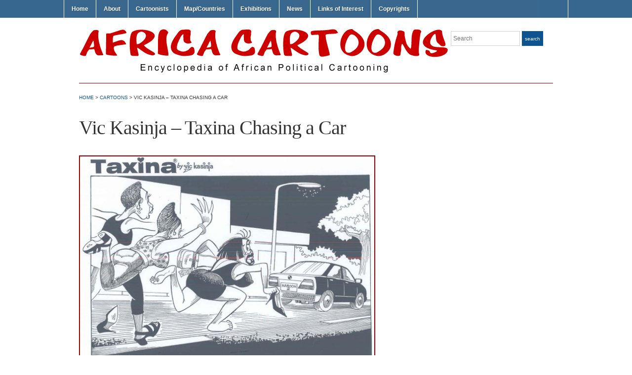

--- FILE ---
content_type: text/html; charset=UTF-8
request_url: https://africacartoons.com/vic-kasinja-taxina-chasing-a-car/
body_size: 9164
content:
<!DOCTYPE html>
<html lang="en-US" xmlns:fb="https://www.facebook.com/2008/fbml" xmlns:addthis="https://www.addthis.com/help/api-spec" >
<head>
<meta charset="UTF-8" />

<title> &raquo; Vic Kasinja &#8211; Taxina Chasing a Car Africa Cartoons</title>

<link rel="profile" href="https://gmpg.org/xfn/11" />
<link rel="pingback" href="https://africacartoons.com/xmlrpc.php" />

<style type='text/css'>Default CSS Comment</style><meta name='robots' content='max-image-preview:large' />

            <script data-no-defer="1" data-ezscrex="false" data-cfasync="false" data-pagespeed-no-defer>
                ctPublicFunctions = {"_ajax_nonce":"3fa7f4e953","_rest_nonce":"abfd23e6ae","_ajax_url":"\/wp-admin\/admin-ajax.php","_rest_url":"https:\/\/africacartoons.com\/wp-json\/","data__cookies_type":"native","data__ajax_type":"rest","text__wait_for_decoding":"Decoding the contact data, let us a few seconds to finish. Anti-Spam by CleanTalk.","cookiePrefix":""}
            </script>
        
            <script data-no-defer="1" data-ezscrex="false" data-cfasync="false" data-pagespeed-no-defer>
                ctPublic = {"settings__forms__check_internal":"0","settings__forms__check_external":"0","settings__forms__search_test":1,"blog_home":"https:\/\/africacartoons.com\/","pixel__setting":"0","pixel__enabled":false,"pixel__url":null,"data__email_check_before_post":1,"data__cookies_type":"native","data__key_is_ok":true,"data__visible_fields_required":true,"data__to_local_storage":[]}
            </script>
        <script>                function apbct_attach_event_handler__backend(elem, event, callback) {                    if(typeof window.addEventListener === "function") elem.addEventListener(event, callback);                    else                                                elem.attachEvent(event, callback);                }                apbct_attach_event_handler__backend(document, 'DOMContentLoaded', function(){                    if (typeof apbctLocalStorage === "object" && ctPublic.data__key_is_ok) {                        apbctLocalStorage.set('ct_checkjs', '1578302864', true );                    } else {                        console.log('APBCT ERROR: apbctLocalStorage object is not loaded.');                    }                  });    </script><link rel='dns-prefetch' href='//s7.addthis.com' />
<link rel="alternate" type="application/rss+xml" title="Africa Cartoons &raquo; Feed" href="https://africacartoons.com/feed/" />
<link rel="alternate" type="application/rss+xml" title="Africa Cartoons &raquo; Comments Feed" href="https://africacartoons.com/comments/feed/" />
<link rel="alternate" type="application/rss+xml" title="Africa Cartoons &raquo; Vic Kasinja &#8211; Taxina Chasing a Car Comments Feed" href="https://africacartoons.com/vic-kasinja-taxina-chasing-a-car/feed/" />
<script type="text/javascript">
window._wpemojiSettings = {"baseUrl":"https:\/\/s.w.org\/images\/core\/emoji\/14.0.0\/72x72\/","ext":".png","svgUrl":"https:\/\/s.w.org\/images\/core\/emoji\/14.0.0\/svg\/","svgExt":".svg","source":{"concatemoji":"https:\/\/africacartoons.com\/wp-includes\/js\/wp-emoji-release.min.js?ver=6.2.8"}};
/*! This file is auto-generated */
!function(e,a,t){var n,r,o,i=a.createElement("canvas"),p=i.getContext&&i.getContext("2d");function s(e,t){p.clearRect(0,0,i.width,i.height),p.fillText(e,0,0);e=i.toDataURL();return p.clearRect(0,0,i.width,i.height),p.fillText(t,0,0),e===i.toDataURL()}function c(e){var t=a.createElement("script");t.src=e,t.defer=t.type="text/javascript",a.getElementsByTagName("head")[0].appendChild(t)}for(o=Array("flag","emoji"),t.supports={everything:!0,everythingExceptFlag:!0},r=0;r<o.length;r++)t.supports[o[r]]=function(e){if(p&&p.fillText)switch(p.textBaseline="top",p.font="600 32px Arial",e){case"flag":return s("\ud83c\udff3\ufe0f\u200d\u26a7\ufe0f","\ud83c\udff3\ufe0f\u200b\u26a7\ufe0f")?!1:!s("\ud83c\uddfa\ud83c\uddf3","\ud83c\uddfa\u200b\ud83c\uddf3")&&!s("\ud83c\udff4\udb40\udc67\udb40\udc62\udb40\udc65\udb40\udc6e\udb40\udc67\udb40\udc7f","\ud83c\udff4\u200b\udb40\udc67\u200b\udb40\udc62\u200b\udb40\udc65\u200b\udb40\udc6e\u200b\udb40\udc67\u200b\udb40\udc7f");case"emoji":return!s("\ud83e\udef1\ud83c\udffb\u200d\ud83e\udef2\ud83c\udfff","\ud83e\udef1\ud83c\udffb\u200b\ud83e\udef2\ud83c\udfff")}return!1}(o[r]),t.supports.everything=t.supports.everything&&t.supports[o[r]],"flag"!==o[r]&&(t.supports.everythingExceptFlag=t.supports.everythingExceptFlag&&t.supports[o[r]]);t.supports.everythingExceptFlag=t.supports.everythingExceptFlag&&!t.supports.flag,t.DOMReady=!1,t.readyCallback=function(){t.DOMReady=!0},t.supports.everything||(n=function(){t.readyCallback()},a.addEventListener?(a.addEventListener("DOMContentLoaded",n,!1),e.addEventListener("load",n,!1)):(e.attachEvent("onload",n),a.attachEvent("onreadystatechange",function(){"complete"===a.readyState&&t.readyCallback()})),(e=t.source||{}).concatemoji?c(e.concatemoji):e.wpemoji&&e.twemoji&&(c(e.twemoji),c(e.wpemoji)))}(window,document,window._wpemojiSettings);
</script>
<style type="text/css">
img.wp-smiley,
img.emoji {
	display: inline !important;
	border: none !important;
	box-shadow: none !important;
	height: 1em !important;
	width: 1em !important;
	margin: 0 0.07em !important;
	vertical-align: -0.1em !important;
	background: none !important;
	padding: 0 !important;
}
</style>
	<link rel='stylesheet' id='srp-layout-stylesheet-css' href='https://africacartoons.com/wp-content/plugins/special-recent-posts/css/layout.css?ver=6.2.8' type='text/css' media='all' />
<link rel='stylesheet' id='wp-block-library-css' href='https://africacartoons.com/wp-includes/css/dist/block-library/style.min.css?ver=6.2.8' type='text/css' media='all' />
<link rel='stylesheet' id='classic-theme-styles-css' href='https://africacartoons.com/wp-includes/css/classic-themes.min.css?ver=6.2.8' type='text/css' media='all' />
<style id='global-styles-inline-css' type='text/css'>
body{--wp--preset--color--black: #000000;--wp--preset--color--cyan-bluish-gray: #abb8c3;--wp--preset--color--white: #ffffff;--wp--preset--color--pale-pink: #f78da7;--wp--preset--color--vivid-red: #cf2e2e;--wp--preset--color--luminous-vivid-orange: #ff6900;--wp--preset--color--luminous-vivid-amber: #fcb900;--wp--preset--color--light-green-cyan: #7bdcb5;--wp--preset--color--vivid-green-cyan: #00d084;--wp--preset--color--pale-cyan-blue: #8ed1fc;--wp--preset--color--vivid-cyan-blue: #0693e3;--wp--preset--color--vivid-purple: #9b51e0;--wp--preset--gradient--vivid-cyan-blue-to-vivid-purple: linear-gradient(135deg,rgba(6,147,227,1) 0%,rgb(155,81,224) 100%);--wp--preset--gradient--light-green-cyan-to-vivid-green-cyan: linear-gradient(135deg,rgb(122,220,180) 0%,rgb(0,208,130) 100%);--wp--preset--gradient--luminous-vivid-amber-to-luminous-vivid-orange: linear-gradient(135deg,rgba(252,185,0,1) 0%,rgba(255,105,0,1) 100%);--wp--preset--gradient--luminous-vivid-orange-to-vivid-red: linear-gradient(135deg,rgba(255,105,0,1) 0%,rgb(207,46,46) 100%);--wp--preset--gradient--very-light-gray-to-cyan-bluish-gray: linear-gradient(135deg,rgb(238,238,238) 0%,rgb(169,184,195) 100%);--wp--preset--gradient--cool-to-warm-spectrum: linear-gradient(135deg,rgb(74,234,220) 0%,rgb(151,120,209) 20%,rgb(207,42,186) 40%,rgb(238,44,130) 60%,rgb(251,105,98) 80%,rgb(254,248,76) 100%);--wp--preset--gradient--blush-light-purple: linear-gradient(135deg,rgb(255,206,236) 0%,rgb(152,150,240) 100%);--wp--preset--gradient--blush-bordeaux: linear-gradient(135deg,rgb(254,205,165) 0%,rgb(254,45,45) 50%,rgb(107,0,62) 100%);--wp--preset--gradient--luminous-dusk: linear-gradient(135deg,rgb(255,203,112) 0%,rgb(199,81,192) 50%,rgb(65,88,208) 100%);--wp--preset--gradient--pale-ocean: linear-gradient(135deg,rgb(255,245,203) 0%,rgb(182,227,212) 50%,rgb(51,167,181) 100%);--wp--preset--gradient--electric-grass: linear-gradient(135deg,rgb(202,248,128) 0%,rgb(113,206,126) 100%);--wp--preset--gradient--midnight: linear-gradient(135deg,rgb(2,3,129) 0%,rgb(40,116,252) 100%);--wp--preset--duotone--dark-grayscale: url('#wp-duotone-dark-grayscale');--wp--preset--duotone--grayscale: url('#wp-duotone-grayscale');--wp--preset--duotone--purple-yellow: url('#wp-duotone-purple-yellow');--wp--preset--duotone--blue-red: url('#wp-duotone-blue-red');--wp--preset--duotone--midnight: url('#wp-duotone-midnight');--wp--preset--duotone--magenta-yellow: url('#wp-duotone-magenta-yellow');--wp--preset--duotone--purple-green: url('#wp-duotone-purple-green');--wp--preset--duotone--blue-orange: url('#wp-duotone-blue-orange');--wp--preset--font-size--small: 13px;--wp--preset--font-size--medium: 20px;--wp--preset--font-size--large: 36px;--wp--preset--font-size--x-large: 42px;--wp--preset--spacing--20: 0.44rem;--wp--preset--spacing--30: 0.67rem;--wp--preset--spacing--40: 1rem;--wp--preset--spacing--50: 1.5rem;--wp--preset--spacing--60: 2.25rem;--wp--preset--spacing--70: 3.38rem;--wp--preset--spacing--80: 5.06rem;--wp--preset--shadow--natural: 6px 6px 9px rgba(0, 0, 0, 0.2);--wp--preset--shadow--deep: 12px 12px 50px rgba(0, 0, 0, 0.4);--wp--preset--shadow--sharp: 6px 6px 0px rgba(0, 0, 0, 0.2);--wp--preset--shadow--outlined: 6px 6px 0px -3px rgba(255, 255, 255, 1), 6px 6px rgba(0, 0, 0, 1);--wp--preset--shadow--crisp: 6px 6px 0px rgba(0, 0, 0, 1);}:where(.is-layout-flex){gap: 0.5em;}body .is-layout-flow > .alignleft{float: left;margin-inline-start: 0;margin-inline-end: 2em;}body .is-layout-flow > .alignright{float: right;margin-inline-start: 2em;margin-inline-end: 0;}body .is-layout-flow > .aligncenter{margin-left: auto !important;margin-right: auto !important;}body .is-layout-constrained > .alignleft{float: left;margin-inline-start: 0;margin-inline-end: 2em;}body .is-layout-constrained > .alignright{float: right;margin-inline-start: 2em;margin-inline-end: 0;}body .is-layout-constrained > .aligncenter{margin-left: auto !important;margin-right: auto !important;}body .is-layout-constrained > :where(:not(.alignleft):not(.alignright):not(.alignfull)){max-width: var(--wp--style--global--content-size);margin-left: auto !important;margin-right: auto !important;}body .is-layout-constrained > .alignwide{max-width: var(--wp--style--global--wide-size);}body .is-layout-flex{display: flex;}body .is-layout-flex{flex-wrap: wrap;align-items: center;}body .is-layout-flex > *{margin: 0;}:where(.wp-block-columns.is-layout-flex){gap: 2em;}.has-black-color{color: var(--wp--preset--color--black) !important;}.has-cyan-bluish-gray-color{color: var(--wp--preset--color--cyan-bluish-gray) !important;}.has-white-color{color: var(--wp--preset--color--white) !important;}.has-pale-pink-color{color: var(--wp--preset--color--pale-pink) !important;}.has-vivid-red-color{color: var(--wp--preset--color--vivid-red) !important;}.has-luminous-vivid-orange-color{color: var(--wp--preset--color--luminous-vivid-orange) !important;}.has-luminous-vivid-amber-color{color: var(--wp--preset--color--luminous-vivid-amber) !important;}.has-light-green-cyan-color{color: var(--wp--preset--color--light-green-cyan) !important;}.has-vivid-green-cyan-color{color: var(--wp--preset--color--vivid-green-cyan) !important;}.has-pale-cyan-blue-color{color: var(--wp--preset--color--pale-cyan-blue) !important;}.has-vivid-cyan-blue-color{color: var(--wp--preset--color--vivid-cyan-blue) !important;}.has-vivid-purple-color{color: var(--wp--preset--color--vivid-purple) !important;}.has-black-background-color{background-color: var(--wp--preset--color--black) !important;}.has-cyan-bluish-gray-background-color{background-color: var(--wp--preset--color--cyan-bluish-gray) !important;}.has-white-background-color{background-color: var(--wp--preset--color--white) !important;}.has-pale-pink-background-color{background-color: var(--wp--preset--color--pale-pink) !important;}.has-vivid-red-background-color{background-color: var(--wp--preset--color--vivid-red) !important;}.has-luminous-vivid-orange-background-color{background-color: var(--wp--preset--color--luminous-vivid-orange) !important;}.has-luminous-vivid-amber-background-color{background-color: var(--wp--preset--color--luminous-vivid-amber) !important;}.has-light-green-cyan-background-color{background-color: var(--wp--preset--color--light-green-cyan) !important;}.has-vivid-green-cyan-background-color{background-color: var(--wp--preset--color--vivid-green-cyan) !important;}.has-pale-cyan-blue-background-color{background-color: var(--wp--preset--color--pale-cyan-blue) !important;}.has-vivid-cyan-blue-background-color{background-color: var(--wp--preset--color--vivid-cyan-blue) !important;}.has-vivid-purple-background-color{background-color: var(--wp--preset--color--vivid-purple) !important;}.has-black-border-color{border-color: var(--wp--preset--color--black) !important;}.has-cyan-bluish-gray-border-color{border-color: var(--wp--preset--color--cyan-bluish-gray) !important;}.has-white-border-color{border-color: var(--wp--preset--color--white) !important;}.has-pale-pink-border-color{border-color: var(--wp--preset--color--pale-pink) !important;}.has-vivid-red-border-color{border-color: var(--wp--preset--color--vivid-red) !important;}.has-luminous-vivid-orange-border-color{border-color: var(--wp--preset--color--luminous-vivid-orange) !important;}.has-luminous-vivid-amber-border-color{border-color: var(--wp--preset--color--luminous-vivid-amber) !important;}.has-light-green-cyan-border-color{border-color: var(--wp--preset--color--light-green-cyan) !important;}.has-vivid-green-cyan-border-color{border-color: var(--wp--preset--color--vivid-green-cyan) !important;}.has-pale-cyan-blue-border-color{border-color: var(--wp--preset--color--pale-cyan-blue) !important;}.has-vivid-cyan-blue-border-color{border-color: var(--wp--preset--color--vivid-cyan-blue) !important;}.has-vivid-purple-border-color{border-color: var(--wp--preset--color--vivid-purple) !important;}.has-vivid-cyan-blue-to-vivid-purple-gradient-background{background: var(--wp--preset--gradient--vivid-cyan-blue-to-vivid-purple) !important;}.has-light-green-cyan-to-vivid-green-cyan-gradient-background{background: var(--wp--preset--gradient--light-green-cyan-to-vivid-green-cyan) !important;}.has-luminous-vivid-amber-to-luminous-vivid-orange-gradient-background{background: var(--wp--preset--gradient--luminous-vivid-amber-to-luminous-vivid-orange) !important;}.has-luminous-vivid-orange-to-vivid-red-gradient-background{background: var(--wp--preset--gradient--luminous-vivid-orange-to-vivid-red) !important;}.has-very-light-gray-to-cyan-bluish-gray-gradient-background{background: var(--wp--preset--gradient--very-light-gray-to-cyan-bluish-gray) !important;}.has-cool-to-warm-spectrum-gradient-background{background: var(--wp--preset--gradient--cool-to-warm-spectrum) !important;}.has-blush-light-purple-gradient-background{background: var(--wp--preset--gradient--blush-light-purple) !important;}.has-blush-bordeaux-gradient-background{background: var(--wp--preset--gradient--blush-bordeaux) !important;}.has-luminous-dusk-gradient-background{background: var(--wp--preset--gradient--luminous-dusk) !important;}.has-pale-ocean-gradient-background{background: var(--wp--preset--gradient--pale-ocean) !important;}.has-electric-grass-gradient-background{background: var(--wp--preset--gradient--electric-grass) !important;}.has-midnight-gradient-background{background: var(--wp--preset--gradient--midnight) !important;}.has-small-font-size{font-size: var(--wp--preset--font-size--small) !important;}.has-medium-font-size{font-size: var(--wp--preset--font-size--medium) !important;}.has-large-font-size{font-size: var(--wp--preset--font-size--large) !important;}.has-x-large-font-size{font-size: var(--wp--preset--font-size--x-large) !important;}
.wp-block-navigation a:where(:not(.wp-element-button)){color: inherit;}
:where(.wp-block-columns.is-layout-flex){gap: 2em;}
.wp-block-pullquote{font-size: 1.5em;line-height: 1.6;}
</style>
<link rel='stylesheet' id='ct_public_css-css' href='https://africacartoons.com/wp-content/plugins/cleantalk-spam-protect/css/cleantalk-public.min.css?ver=6.4.1' type='text/css' media='all' />
<link rel='stylesheet' id='page-list-style-css' href='https://africacartoons.com/wp-content/plugins/page-list/css/page-list.css?ver=5.3' type='text/css' media='all' />
<link rel='stylesheet' id='academica-style-css' href='https://africacartoons.com/wp-content/themes/academica/style.css?ver=6.2.8' type='text/css' media='all' />
<link rel='stylesheet' id='addthis_all_pages-css' href='https://africacartoons.com/wp-content/plugins/addthis/frontend/build/addthis_wordpress_public.min.css?ver=6.2.8' type='text/css' media='all' />
<link rel='stylesheet' id='pcs-styles-css' href='https://africacartoons.com/wp-content/plugins/post-content-shortcodes/styles/default-styles.css?ver=1.0' type='text/css' media='screen' />
<script type='text/javascript' src='https://africacartoons.com/wp-includes/js/jquery/jquery.min.js?ver=3.6.4' id='jquery-core-js'></script>
<script type='text/javascript' src='https://africacartoons.com/wp-includes/js/jquery/jquery-migrate.min.js?ver=3.4.0' id='jquery-migrate-js'></script>
<script type='text/javascript' data-pagespeed-no-defer src='https://africacartoons.com/wp-content/plugins/cleantalk-spam-protect/js/apbct-public-bundle.min.js?ver=6.4.1' id='ct_public_functions-js'></script>
<script type='text/javascript' src='https://africacartoons.com/wp-content/plugins/mapsvg/js/raphael.js?ver=2.1.0' id='raphael-js'></script>
<script type='text/javascript' src='https://africacartoons.com/wp-content/plugins/mapsvg/js/jquery.mousewheel.min.js?ver=3.0.6' id='jquery.mousewheel-js'></script>
<script type='text/javascript' src='https://africacartoons.com/wp-content/plugins/mapsvg/js/mapsvg.min.js?ver=5.5.15' id='mapsvg-js'></script>
<script type='text/javascript' src='https://africacartoons.com/wp-admin/admin-ajax.php?action=addthis_global_options_settings&#038;ver=6.2.8' id='addthis_global_options-js'></script>
<script type='text/javascript' src='https://s7.addthis.com/js/300/addthis_widget.js?ver=6.2.8#pubid=wp-77a41cb047be16e6ce27f5381d88b91f' id='addthis_widget-js'></script>
<link rel="https://api.w.org/" href="https://africacartoons.com/wp-json/" /><link rel="alternate" type="application/json" href="https://africacartoons.com/wp-json/wp/v2/posts/15544" /><link rel="EditURI" type="application/rsd+xml" title="RSD" href="https://africacartoons.com/xmlrpc.php?rsd" />
<link rel="wlwmanifest" type="application/wlwmanifest+xml" href="https://africacartoons.com/wp-includes/wlwmanifest.xml" />
<meta name="generator" content="WordPress 6.2.8" />
<link rel="canonical" href="https://africacartoons.com/vic-kasinja-taxina-chasing-a-car/" />
<link rel='shortlink' href='https://africacartoons.com/?p=15544' />
<link rel="alternate" type="application/json+oembed" href="https://africacartoons.com/wp-json/oembed/1.0/embed?url=https%3A%2F%2Fafricacartoons.com%2Fvic-kasinja-taxina-chasing-a-car%2F" />
<link rel="alternate" type="text/xml+oembed" href="https://africacartoons.com/wp-json/oembed/1.0/embed?url=https%3A%2F%2Fafricacartoons.com%2Fvic-kasinja-taxina-chasing-a-car%2F&#038;format=xml" />
 <style type="text/css">.smooth_slider .smooth_slider_thumbnail{float:left;margin:0 0px 0 0px;height:296px;border:0px solid #000000;overflow:hidden; position:relative;} </style>
	<style type="text/css">
			#site-title,
		#site-description {
			position: absolute !important;
			clip: rect(1px 1px 1px 1px); /* IE6, IE7 */
			clip: rect(1px, 1px, 1px, 1px);
		}
		</style>
	</head>
<body class="post-template-default single single-post postid-15544 single-format-standard column-full column-right">
	<div id="wrap">
		<div id="header" class="clearfix">

			<div id="main-nav">
				<ul id="menuhead" class="menu"><li id="menu-item-104" class="menu-item menu-item-type-custom menu-item-object-custom menu-item-home menu-item-104"><a href="http://africacartoons.com">Home</a></li>
<li id="menu-item-25" class="menu-item menu-item-type-post_type menu-item-object-page menu-item-25"><a href="https://africacartoons.com/about/">About</a></li>
<li id="menu-item-29" class="menu-item menu-item-type-post_type menu-item-object-page menu-item-29"><a href="https://africacartoons.com/cartoonists/">Cartoonists</a></li>
<li id="menu-item-266" class="menu-item menu-item-type-post_type menu-item-object-page menu-item-266"><a href="https://africacartoons.com/cartoonists/map/">Map/Countries</a></li>
<li id="menu-item-32984" class="menu-item menu-item-type-custom menu-item-object-custom menu-item-has-children menu-item-32984"><a href="https://africacartoons.com/exhibitions/">Exhibitions</a>
<ul class="sub-menu">
	<li id="menu-item-32981" class="menu-item menu-item-type-post_type menu-item-object-page menu-item-32981"><a href="https://africacartoons.com/exhibition/drawing-blood/">#DrawingBlood</a></li>
	<li id="menu-item-32982" class="menu-item menu-item-type-post_type menu-item-object-page menu-item-32982"><a href="https://africacartoons.com/exhibition/ongoing-exhibition-homosexuality/">Homosexuality</a></li>
	<li id="menu-item-33860" class="menu-item menu-item-type-post_type menu-item-object-page menu-item-33860"><a href="https://africacartoons.com/exhibition/covid-19/">COVID-19</a></li>
	<li id="menu-item-33870" class="menu-item menu-item-type-post_type menu-item-object-page menu-item-33870"><a href="https://africacartoons.com/exhibition/special-exhibition-georgefloyd/">#GeorgeFloyd</a></li>
</ul>
</li>
<li id="menu-item-7842" class="menu-item menu-item-type-taxonomy menu-item-object-category menu-item-7842"><a title="News" href="https://africacartoons.com/category/news/">News</a></li>
<li id="menu-item-39" class="menu-item menu-item-type-post_type menu-item-object-page menu-item-39"><a href="https://africacartoons.com/link/">Links of Interest</a></li>
<li id="menu-item-4143" class="menu-item menu-item-type-post_type menu-item-object-page menu-item-4143"><a href="https://africacartoons.com/copyrights/">Copyrights</a></li>
</ul>			</div><!-- end #main-nav -->

			<div id="logo">
			<a href="https://africacartoons.com/"><img src="https://africacartoons.com/files/Header_Logo5.png" alt="Cartoons Africa" width="750" height="75"></a>
			</div><!-- end #logo -->

			<div id="search">
				<form method="get" id="searchform" action="https://africacartoons.com/">
	<label for="s" class="assistive-text hidden">Search</label>
	<input id="s" type="text" name="s" placeholder="Search">
	<button id="searchsubmit" name="submit" type="submit">Search</button>
<input 
        id="apbct_submit_id__search_form_50960" 
        class="apbct_special_field apbct__email_id__search_form"
        name="apbct_submit_id__search_form_50960"  
        type="submit" 
        apbct_event_id="50960"
        size="30" 
        maxlength="200" 
        value=""
    /></form>			</div><!-- end #search -->

			
<div id="social">
	<ul>
			</ul>
</div>
		</div><!-- end #header -->

		<hr class="sepinside" />
<div id="content" class="clearfix">

	
	<div class="column column-title">
		<div id="crumbs">
	<!-- Breadcrumb NavXT 6.3.0 -->
<a title="Go home." href="https://africacartoons.com" class="home">Home</a> &gt; <span property="itemListElement" typeof="ListItem"><a property="item" typeof="WebPage" title="Go to the Cartoons category archives." href="https://africacartoons.com/category/cartoons/" class="taxonomy category" ><span property="name">Cartoons</span></a><meta property="position" content="2"></span> &gt; Vic Kasinja &#8211; Taxina Chasing a Car</div><!-- end #crumbs -->		<h1 class="post-title-header">Vic Kasinja &#8211; Taxina Chasing a Car</h1>	</div><!-- end .column-title -->

		<div class="column column-narrow">
			</div><!-- end .column-narrow -->
	
	<div class="column column-content single">

		
<div id="post-15544" class="post-15544 post type-post status-publish format-standard has-post-thumbnail hentry category-cartoons tag-clients tag-malawi tag-pros tag-prostitution tag-taxina tag-vic-kasinja">

	<div class="entry-content clearfix">
		<div class="at-above-post addthis_tool" data-url="https://africacartoons.com/vic-kasinja-taxina-chasing-a-car/"></div><p><a href="https://africacartoons.com/wp-content/uploads/taxina-and-fellow-whores-pursue-haroon-2-car.jpg"><img decoding="async" class="alignleft size-full wp-image-15371" src="https://africacartoons.com/wp-content/uploads/taxina-and-fellow-whores-pursue-haroon-2-car.jpg" alt="Vic Kasinja - Taxina Chasing a Car" width="600" height="462" srcset="https://africacartoons.com/wp-content/uploads/taxina-and-fellow-whores-pursue-haroon-2-car.jpg 600w, https://africacartoons.com/wp-content/uploads/taxina-and-fellow-whores-pursue-haroon-2-car-300x231.jpg 300w" sizes="(max-width: 600px) 100vw, 600px" /></a></p>
<!-- AddThis Advanced Settings above via filter on the_content --><!-- AddThis Advanced Settings below via filter on the_content --><!-- AddThis Advanced Settings generic via filter on the_content --><!-- AddThis Share Buttons above via filter on the_content --><!-- AddThis Share Buttons below via filter on the_content --><div class="at-below-post addthis_tool" data-url="https://africacartoons.com/vic-kasinja-taxina-chasing-a-car/"></div><!-- AddThis Share Buttons generic via filter on the_content -->	</div><!-- end .entry-content -->

	<div class="entry-meta">
		<ul class='post-meta'>
<li><span class='post-meta-key'>Date:</span> Unknown</li>
<li><span class='post-meta-key'>Originally published in:</span> Unknown</li>
<li><span class='post-meta-key'>Republished from:</span> Unknown</li>
</ul>
		<p class="tags"><strong>Tags:</strong> <a href="https://africacartoons.com/tag/clients/" rel="tag">clients</a>, <a href="https://africacartoons.com/tag/malawi/" rel="tag">malawi</a>, <a href="https://africacartoons.com/tag/pros/" rel="tag">pros</a>, <a href="https://africacartoons.com/tag/prostitution/" rel="tag">prostitution</a>, <a href="https://africacartoons.com/tag/taxina/" rel="tag">taxina</a>, <a href="https://africacartoons.com/tag/vic-kasinja/" rel="tag">Vic Kasinja</a></p>	</div><!-- end .entry-meta -->

</div><!-- end #post-## -->
			<div class="navigation clearfix">
			&laquo; <a href="https://africacartoons.com/vic-kasinja-taxina-dumps-boyfriend-for-sugardaddy/" rel="prev" title="Vic Kasinja &#8211; Taxina Dumps Boyfriend for Sugardaddy">Vic Kasinja &#8211; Taxina Dumps Boyfriend for Sugardaddy</a>			<a href="https://africacartoons.com/vic-kasinja-old-unattractive-and-virus-free/" rel="next" title="Vic Kasinja &#8211; Old, Unattractive, and Virus Free">Vic Kasinja &#8211; Old, Unattractive, and Virus Free</a> &raquo;			</div><!-- end .navigation -->

		
<div id="comments">

	<hr />	<div id="respond" class="comment-respond">
		<h3 id="reply-title" class="comment-reply-title">Post a Comment <small><a rel="nofollow" id="cancel-comment-reply-link" href="/vic-kasinja-taxina-chasing-a-car/#respond" style="display:none;">Cancel reply</a></small></h3><form action="https://africacartoons.com/wp-comments-post.php" method="post" id="commentform" class="comment-form"><p class="comment-notes"><span id="email-notes">Your email address will not be published.</span> <span class="required-field-message">Required fields are marked <span class="required">*</span></span></p><p class="comment-form-comment"><label for="comment">Comment <span class="required">*</span></label> <textarea autocomplete="new-password"  id="c08a1a06c7"  name="c08a1a06c7"   cols="45" rows="8" maxlength="65525" required="required"></textarea><textarea id="comment" aria-label="hp-comment" aria-hidden="true" name="comment" autocomplete="new-password" style="padding:0 !important;clip:rect(1px, 1px, 1px, 1px) !important;position:absolute !important;white-space:nowrap !important;height:1px !important;width:1px !important;overflow:hidden !important;" tabindex="-1"></textarea><script data-noptimize>document.getElementById("comment").setAttribute( "id", "a30e8a17bb54cfaca8dd6bc883ed0b62" );document.getElementById("c08a1a06c7").setAttribute( "id", "comment" );</script></p><p class="comment-form-author"><label for="author">Name <span class="required">*</span></label> <input id="author" name="author" type="text" value="" size="30" maxlength="245" autocomplete="name" required="required" /></p>
<p class="comment-form-email"><label for="email">Email <span class="required">*</span></label> <input id="email" name="email" type="text" value="" size="30" maxlength="100" aria-describedby="email-notes" autocomplete="email" required="required" /></p>
<p class="comment-form-url"><label for="url">Website</label> <input id="url" name="url" type="text" value="" size="30" maxlength="200" autocomplete="url" /></p>
<p class="form-submit"><input name="submit" type="submit" id="submit" class="submit" value="Post Comment" /> <input type='hidden' name='comment_post_ID' value='15544' id='comment_post_ID' />
<input type='hidden' name='comment_parent' id='comment_parent' value='0' />
</p><p style="display: none;"><input type="hidden" id="akismet_comment_nonce" name="akismet_comment_nonce" value="862a843aa7" /></p>
<!-- Anti-spam plugin v.5.5 wordpress.org/plugins/anti-spam/ -->
		<p class="antispam-group antispam-group-q" style="clear: both;">
			<label>Current ye@r <span class="required">*</span></label>
			<input type="hidden" name="antspm-a" class="antispam-control antispam-control-a" value="2026" />
			<input type="text" name="antspm-q" class="antispam-control antispam-control-q" value="5.5" autocomplete="off" />
		</p>
		<p class="antispam-group antispam-group-e" style="display: none;">
			<label>Leave this field empty</label>
			<input type="text" name="antspm-e-email-url-website" class="antispam-control antispam-control-e" value="" autocomplete="off" />
		</p>
<input type="hidden" id="ct_checkjs_c45147dee729311ef5b5c3003946c48f" name="ct_checkjs" value="0" /><p style="display: none !important;"><label>&#916;<textarea name="ak_hp_textarea" cols="45" rows="8" maxlength="100"></textarea></label><input type="hidden" id="ak_js_1" name="ak_js" value="203"/><script>document.getElementById( "ak_js_1" ).setAttribute( "value", ( new Date() ).getTime() );</script></p></form>	</div><!-- #respond -->
	
</div><!-- #comments -->
	</div><!-- end .column-content -->

		<div class="column column-narrow column-last">
			</div><!-- end .column-narrow -->
	
	
</div><!-- end #content -->


<hr />
<div id="footer" role="contentinfo">
<!-- If you'd like to support WordPress, having the "powered by" link somewhere on your blog is the best way; it's our only promotion or advertising. -->
	<p>
		Africa Cartoons is proudly powered by <a href="https://wordpress.org/">WordPress</a>	</p>
</div>
</div>

<!-- Gorgeous design by Michael Heilemann - http://binarybonsai.com/ -->

		<script>				
                    document.addEventListener('DOMContentLoaded', function () {
                        setTimeout(function(){
                            if( document.querySelectorAll('[name^=ct_checkjs]').length > 0 ) {
                                apbct_public_sendREST(
                                    'js_keys__get',
                                    { callback: apbct_js_keys__set_input_value }
                                )
                            }
                        },0)					    
                    })				
                </script><script type='text/javascript' src='https://africacartoons.com/wp-content/plugins/anti-spam/js/anti-spam-5.5.js' id='anti-spam-script-js'></script>
<script type='text/javascript' src='https://africacartoons.com/wp-content/themes/academica/js/menu.js?ver=20120921' id='academica-menu-js'></script>
<script type='text/javascript' src='https://africacartoons.com/wp-includes/js/comment-reply.min.js?ver=6.2.8' id='comment-reply-js'></script>
<script defer type='text/javascript' src='https://africacartoons.com/wp-content/plugins/akismet/_inc/akismet-frontend.js?ver=1675695538' id='akismet-frontend-js'></script>
	<script type="text/javascript">
        jQuery(document).ready(function ($) {
            //$( document ).ajaxStart(function() {
            //});

			
            for (var i = 0; i < document.forms.length; ++i) {
                var form = document.forms[i];
				if ($(form).attr("method") != "get") { $(form).append('<input type="hidden" name="btGnvEqgLReZU" value="1KB]wrTVf7_GL" />'); }
if ($(form).attr("method") != "get") { $(form).append('<input type="hidden" name="hrJfGBivE_xOYn" value="iwS7]GF8Z1VE.g" />'); }
            }

			
            $(document).on('submit', 'form', function () {
				if ($(this).attr("method") != "get") { $(this).append('<input type="hidden" name="btGnvEqgLReZU" value="1KB]wrTVf7_GL" />'); }
if ($(this).attr("method") != "get") { $(this).append('<input type="hidden" name="hrJfGBivE_xOYn" value="iwS7]GF8Z1VE.g" />'); }
                return true;
            });

			
            jQuery.ajaxSetup({
                beforeSend: function (e, data) {

                    //console.log(Object.getOwnPropertyNames(data).sort());
                    //console.log(data.type);

                    if (data.type !== 'POST') return;

                    if (typeof data.data === 'object' && data.data !== null) {
						data.data.append("btGnvEqgLReZU", "1KB]wrTVf7_GL");
data.data.append("hrJfGBivE_xOYn", "iwS7]GF8Z1VE.g");
                    }
                    else {
                        data.data =  data.data + '&btGnvEqgLReZU=1KB]wrTVf7_GL&hrJfGBivE_xOYn=iwS7]GF8Z1VE.g';
                    }
                }
            });

        });
	</script>
	</body>
</html>
